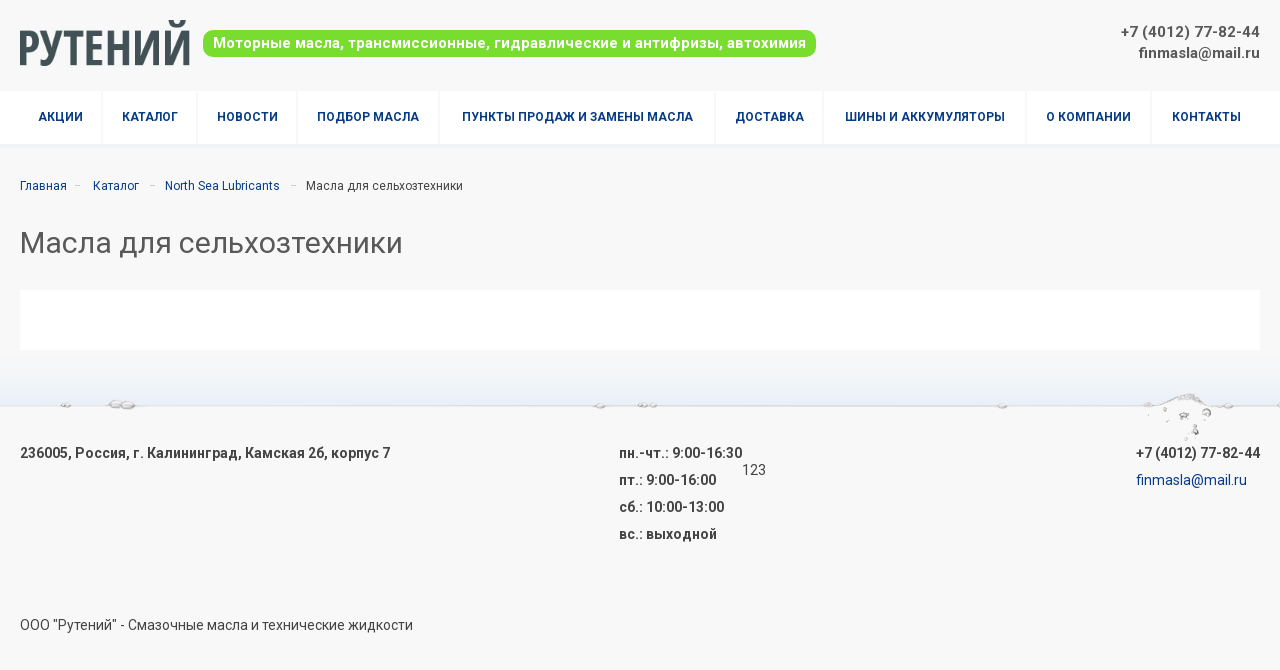

--- FILE ---
content_type: text/html; charset=UTF-8
request_url: http://www.ruteni.ru/catalog/masla-dlya-mototekhniki/
body_size: 2577
content:
<!DOCTYPE html>
<html lang="ru">
<head>
<meta http-equiv="Content-Type" content="text/html; charset=utf-8" />
<!-- <meta name="viewport" content="width=device-width, initial-scale=1"> -->
<!--[if lt IE 9]>
      <script src="https://oss.maxcdn.com/libs/html5shiv/3.7.0/html5shiv.js"></script>
      <script src="https://oss.maxcdn.com/libs/respond.js/1.4.2/respond.min.js"></script>
 <![endif]-->
<link rel="stylesheet" href="https://use.fontawesome.com/releases/v5.7.2/css/all.css" integrity="sha384-fnmOCqbTlWIlj8LyTjo7mOUStjsKC4pOpQbqyi7RrhN7udi9RwhKkMHpvLbHG9Sr" crossorigin="anonymous">
<link href="https://fonts.googleapis.com/css?family=Roboto:400,500,700&amp;subset=cyrillic" rel="stylesheet">
<link href="/bitrix/templates/prooil/images/favicon.png" rel="shortcut icon">
<link href="/bitrix/templates/prooil/images/favicon57x57.png" rel="apple-touch-icon-precomposed">
<link href="/bitrix/templates/prooil/images/favicon114x114.png" sizes="114x114" rel="apple-touch-icon-precomposed">
<link href="/bitrix/templates/prooil/images/favicon72x72.png" sizes="72x72" rel="apple-touch-icon-precomposed">


<title>Купить Масла для сельхозтехники  | Калининград</title>

<meta http-equiv="Content-Type" content="text/html; charset=UTF-8" />
<meta name="description" content="Купить Масла для сельхозтехники  в Калининграде" />
<link href="/bitrix/templates/prooil/components/bitrix/catalog/catalog/style.css?1646833455697" type="text/css"  rel="stylesheet" />
<link href="/bitrix/templates/prooil/components/bitrix/catalog/catalog/bitrix/catalog.section.list/.default/style.css?16468334557305" type="text/css"  rel="stylesheet" />
<link href="/bitrix/templates/prooil/components/bitrix/catalog/catalog/bitrix/catalog.section/.default/style.css?164683345527092" type="text/css"  rel="stylesheet" />
<link href="/bitrix/components/bitrix/system.pagenavigation/templates/round/style.css?16468334152917" type="text/css"  rel="stylesheet" />
<link href="/bitrix/templates/prooil/css/slick.css?16468334561727" type="text/css"  data-template-style="true"  rel="stylesheet" />
<link href="/bitrix/templates/prooil/css/jquery.fancybox.css?164683345617929" type="text/css"  data-template-style="true"  rel="stylesheet" />
<link href="/bitrix/templates/prooil/components/bitrix/menu/menu/style.css?164683345520980" type="text/css"  data-template-style="true"  rel="stylesheet" />
<link href="/bitrix/templates/prooil/components/bitrix/breadcrumb/bread/style.css?1646833455585" type="text/css"  data-template-style="true"  rel="stylesheet" />
<link href="/bitrix/templates/prooil/styles.css?1646833456681" type="text/css"  data-template-style="true"  rel="stylesheet" />
<link href="/bitrix/templates/prooil/template_styles.css?164683345512644" type="text/css"  data-template-style="true"  rel="stylesheet" />
<script  src="/bitrix/cache/js/s1/prooil/template_abc9a7be20ee34701d2e37ebf0c8abf5/template_abc9a7be20ee34701d2e37ebf0c8abf5_v1.js?1766182886486692"></script>
<script  src="/bitrix/cache/js/s1/prooil/page_ca14130a3f0b45a23d7a8ade25f0883c/page_ca14130a3f0b45a23d7a8ade25f0883c_v1.js?176618295040299"></script>

</head>

<body>
<!--Header-->
<header>
	<div class="wrapper">
		<div class="headerBottom">
			<div class="logo"><a href="/"><img width="378" alt="logo.png" src="/upload/logo.png" height="101" title="logo.png" > <span class="logo-rutenii_text_main">Моторные масла, трансмиссионные, гидравлические и антифризы, автохимия</span></a></div>
			<div class="phone"><a href="tel:+74012778244">+7 (4012) 77-82-44</a><br>
 <a href="mailto:finmasla@mail.ru">finmasla@mail.ru</a></div> 
		</div>
	</div>	
	<nav class="menu">
		<div class="wrapper">
			
<ul>


	
	
		
							<li><a href="/akcii/" class="">Акции</a></li>
			
		
	
	

	
	
					<li><a href="/catalog/" class="">Каталог</a>
				<ul class="sub">
		
	
	

	
	
		
							<li><a href="/catalog/neste/" >Neste</a></li>
			
		
	
	

	
	
					<li><a href="/catalog/north-sea-lubricants/" class="parent">North Sea Lubricants</a>
				<ul>
		
	
	

	
	
		
							<li><a href="/catalog/gidravlicheskie-maslaa/" >Гидравлические масла</a></li>
			
		
	
	

	
	
		
							<li><a href="/catalog/masla-dlya-legkovykh-avtomobiley/" >Масла для легковых автомобилей</a></li>
			
		
	
	

	
	
		
							<li><a href="/catalog/masla-dlya-mekhanicheskikh-transmissiy/" >Масла для механических трансмиссий</a></li>
			
		
	
	

	
	
		
							<li><a href="/catalog/masla-dlya-mototekhniki/"  class="selected">Масла для сельхозтехники </a></li>
			
		
	
	

	
	
		
							<li><a href="/catalog/motornye-masla-dlya-gruzovykh-avtomobiley/" >Моторные масла для грузовых автомобилей</a></li>
			
		
	
	

			</ul></li>	
	
					<li><a href="/catalog/gt-oil/" class="parent">GT Oil</a>
				<ul>
		
	
	

	
	
		
							<li><a href="/catalog/antifriz/" >Антифриз и смазки</a></li>
			
		
	
	

	
	
		
							<li><a href="/catalog/masla-dlya-sadovoy-tekhniki/" >Масла для садовой техники</a></li>
			
		
	
	

	
	
		
							<li><a href="/catalog/motornye-masla/" >Моторные масла</a></li>
			
		
	
	

	
	
		
							<li><a href="/catalog/transmissiya/" >Трансмиссия</a></li>
			
		
	
	

			</ul></li>	
	
					<li><a href="/catalog/kixx/" class="parent">Kixx</a>
				<ul>
		
	
	

	
	
		
							<li><a href="/catalog/motornye-avtomasla/" >Моторные автомасла</a></li>
			
		
	
	

	
	
		
							<li><a href="/catalog/smazki/" >Смазки</a></li>
			
		
	
	

	
	
		
							<li><a href="/catalog/transmissionnye/" >Трансмиссионные</a></li>
			
		
	
	

			</ul></li>	
	
					<li><a href="/catalog/ruxx-oil/" class="parent">RUXX OIL</a>
				<ul>
		
	
	

	
	
		
							<li><a href="/catalog/motornye-masla-ruxx-oil/" >Моторные масла RUXX OIL</a></li>
			
		
	
	

	
	
		
							<li><a href="/catalog/transmissionnye-masla-ruxx-oil/" >Трансмиссионные масла RUXX OIL</a></li>
			
		
	
	

			</ul></li></ul></li>	
	
		
							<li><a href="/news/" class="">Новости</a></li>
			
		
	
	

	
	
		
							<li><a href="/podbor-masla/" class="">Подбор масла</a></li>
			
		
	
	

	
	
		
							<li><a href="/punkty-prodazh-i-zameny-masla/" class="">Пункты продаж и замены масла</a></li>
			
		
	
	

	
	
		
							<li><a href="/dostavka/" class="">Доставка</a></li>
			
		
	
	

	
	
		
							<li><a href="/shini-i-akkumulyatory/" class="">Шины и аккумуляторы</a></li>
			
		
	
	

	
	
		
							<li><a href="/o-kompanii/" class="">О компании</a></li>
			
		
	
	

	
	
		
							<li><a href="/kontakty/" class="">Контакты</a></li>
			
		
	
	


</ul>
		</div>
	</nav>
</header>
<!--/Header-->
<!--Content-->
<div class="wrapper">
	<link href="/bitrix/css/main/font-awesome.css?164683345328777" type="text/css" rel="stylesheet" />
<div class="breadcrumb" itemprop="http://schema.org/breadcrumb" itemscope itemtype="http://schema.org/BreadcrumbList"><a href="/">Главная</a>
				<a href="/catalog/" title="Каталог" itemprop="url">
					<span itemprop="name">Каталог</span>
				</a>
				<meta itemprop="position" content="1" />
			
				<a href="/catalog/north-sea-lubricants/" title="North Sea Lubricants" itemprop="url">
					<span itemprop="name">North Sea Lubricants</span>
				</a>
				<meta itemprop="position" content="2" />
			
				<span itemprop="name">Масла для сельхозтехники </span>
				<meta itemprop="position" content="3" />
			</div>	<h1 class="titleSite">Масла для сельхозтехники </h1>
</div>
<section class="wrapper" id="content">			
	<div class="fix"></div>
</section>
<!--/Content-->
<!--Footer-->
<footer>
	<div class="wrapper">
		<div class="copy"><div class="footer-main__text_adress footer-float_left">
 <span class="footer-main__text_adress_text adress-margin_left">236005, Россия, г. Калининград, Камская 2б, корпус 7</span>
</div>
<div class="footer-main__text_adress footer-main_otstyp footer-float_left">
 <span class="footer-main__text_adress_text">пн.-чт.: 9:00-16:30 <br>
	 пт.: 9:00-16:00<br>
	 сб.: 10:00-13:00 <br>
	 вс.: выходной</span>
</div>
<div class="footer-tel_right">
 <span class="footer-main__text_adress_text">+7 (4012) 77-82-44<br>
 <a href="mailto:finmasla@mail.ru">finmasla@mail.ru</a><br>
 </span>
</div>
<p class="footer-main__text">
	 ООО "Рутений" - Смазочные масла и технические жидкости
</p>
 &nbsp; &nbsp; &nbsp;<br></div>
	</div>
</footer>
<!--/Footer-->123
</body>
</html>

--- FILE ---
content_type: text/css
request_url: http://www.ruteni.ru/bitrix/templates/prooil/components/bitrix/menu/menu/style.css?164683345520980
body_size: 20980
content:
/* Left menu*/
ul.left-menu
{
	list-style:none;
	margin:0; padding:0;
	margin-bottom:8px;
	position: relative; /*IE bug*/
}

ul.left-menu li
{
	padding: 10px 16px;
	background:#F5F5F5 url(images/left_menu_bg.gif) top repeat-x;
}

ul.left-menu li a
{
	font-size:100%;
	color:#BC262C;
	font-weight:bold;
	text-decoration:none;
}

ul.left-menu li a:visited
{
	color:#BC262C;
}

ul.left-menu li a:hover
{
	color:#BC262C;
}


ul.left-menu li a.selected:link,
ul.left-menu li a.selected:visited,
ul.left-menu li a.selected:active,
ul.left-menu li a.selected:hover
{
	color:#FC8D3D;
}

.hidden-menu > li{
    padding: 0;
}


.last-news__item{
    font-size: 28px;
    margin: 10px 0 30px 0;
}

/*.news-detail{
    line-height: 20px;
}

.btn.left {
    color: #595959 !important;
}*/

/*Адаптивное меню*/

.mobile-menu__inner{
    display: none;
}

/*стилизуем менюшку*/
.hidden-menu {
  display: block;
  position: fixed;
  list-style:none;
  padding: 10px;
  margin: 0;
  box-sizing: border-box;
  width: 200px;
  background-color: black;
  height: 100%;
  top: 0;
  left: -200px;
  transition: left .2s;
  z-index: 2;
  -webkit-transform: translateZ(0);
  -webkit-backface-visibility: hidden;
}

.hidden-menu li a {text-decoration: none; color:#fff;font-size: 17px;}
.hidden-menu li a:hover {color:#fff;}
/*скрываем инпут чекбокс*/
.hidden-menu-ticker {
  display: none;
}
/*общие стили значка-гамбургера, самого лэйбла*/
.btn-menu {
  color: #fff;
  background-color: #fff;
  padding: 2px;
  position: absolute;
  top: 28px;
  right: 12px;
  cursor: pointer;
  transition: left .23s;
  z-index: 3;
  width: 20px;
  -webkit-transform: translateZ(0);
  -webkit-backface-visibility: hidden;
}
/*общие стили полосок*/
.btn-menu span {
  display: block;
  height: 2px;
  background-color: #2b343c;
  margin: 5px 0 0;
  transition: all .1s linear .23s;
  position: relative;
}
/*прибиваем к верху лэйбла первую полоску*/
.btn-menu span.first {
  margin-top: 0;
}
/*при нажатии на бургер двигаем его и делаем другой фон бургеру*/
.hidden-menu-ticker:checked ~ .btn-menu {
  right: 2%;
  background-color: #2b343c;
}
/*и дальше стили меняющие бургер, двигающие менюшку по событию - нажатие на значек бургера*/
.hidden-menu-ticker:checked ~ .hidden-menu {
  left: 0;
    top: 74px;
    width: 100%;
    padding: 0 29px;
}
.hidden-menu-ticker:checked ~ .btn-menu span.first {
  -webkit-transform: rotate(45deg);
  top: 7px;
  background-color: #fff;
}
.hidden-menu-ticker:checked ~ .btn-menu span.second {
  opacity: 0;
}

.hidden-menu-ticker:checked ~ .btn-menu span.third {
  -webkit-transform: rotate(-45deg);
  top: -7px;
  background-color: #fff;
}




/*Адаптивное меню*/
.mobile-menu_item{
    display: none;
}


@charset "UTF-8";
@import url(https://fonts.googleapis.com/css?family=Open+Sans:400,300&subset=latin,cyrillic);

* {
    box-sizing: border-box;
}

/**
 * Максимальная высота базового контейнера
 */


/* изменяем полоcу прокрутки */

::-webkit-scrollbar {
    width: .65em;
}

::-webkit-scrollbar-track {
    background-color: rgba(217, 217, 217, 0.75);
}

::-webkit-scrollbar-thumb {
    background: rgba(170, 170, 170, 0.6);
    border-radius: 5px;
    box-shadow: inset 0.05em 0.05em 0 rgba(0, 0, 0, 0.1), inset 0 -0.05em 0 rgba(0, 0, 0, 0.07);
}

main {
    max-width: 1024px;
    margin: 0 auto
}

article {
    margin: 0 1em;
    padding: 0 22px;
    -webkit-transition: -webkit-transform .3s;
    -moz-transition: : -moz-transform .3s;
    transition: transform .3s;
}

header {
    margin: 0;
    padding: 0;
}

footer {
    font-size: 14px;
}

p {
    margin-bottom: 16px;
}

hr {
    margin: 22px 0;
    height: 1px;
    border: 0;
    background-image: -webkit-linear-gradient(left, rgba(0, 0, 0, 0), rgba(0, 0, 0, 0.75), rgba(0, 0, 0, 0));
    background-image: -moz-linear-gradient(left, rgba(0, 0, 0, 0), rgba(0, 0, 0, 0.75), rgba(0, 0, 0, 0));
    background-image: -ms-linear-gradient(left, rgba(0, 0, 0, 0), rgba(0, 0, 0, 0.75), rgba(0, 0, 0, 0));
    background-image: linear-gradient(left, rgba(0, 0, 0, 0), rgba(0, 0, 0, 0.75), rgba(0, 0, 0, 0));
}

h1,
h2 {
    margin-bottom: 22px;
    color: #191919;
    font-weight: 300;
}

h1 {
    font-size: 32px;
    line-height: 32px;
}

h2 {
    color: #565d66;
    font-size: 26px;
    line-height: 26px;
}

a {
    color: #006b05;
    text-decoration: none;
}
/*.btn {
    -webkit-border-radius: 10em;
    -moz-border-radius: 10em;
    -ms-border-radius: 10em;
    -o-border-radius: 10em;
    border-radius: 10em;
    border: 0;
    color: #fff!important;
    margin: 6px;
    white-space: normal!important;
    word-wrap: break-word;
		display: inline-block;
    line-height: 1.25;
    text-align: center;
    vertical-align: middle;
    cursor: pointer;
    -webkit-user-select: none;
    -moz-user-select: none;
    -ms-user-select: none;
    user-select: none;
    padding: .5rem 1rem;
    font-size: 1rem;
    font-weight: 400;
    -webkit-box-shadow: 0 2px 5px 0 rgba(0,0,0,.16),0 2px 10px 0 rgba(0,0,0,.12);
    -moz-box-shadow: 0 2px 5px 0 rgba(0,0,0,.16),0 2px 10px 0 rgba(0,0,0,.12);
    box-shadow: 0 2px 5px 0 rgba(0,0,0,.16),0 2px 10px 0 rgba(0,0,0,.12);
}
.btn {
	  -webkit-transition: box-shadow .2s ease-out;
	  -moz-transition: box-shadow .2s ease-out;
		-ms-transition: box-shadow .2s ease-out;
    transition: box-shadow .2s ease-out;
}
.btn:hover {
	  -webkit-box-shadow: 0 5px 11px 0 rgba(0,0,0,.18),0 4px 15px 0 rgba(0,0,0,.15);
	  -moz-box-shadow: 0 5px 11px 0 rgba(0,0,0,.18),0 4px 15px 0 rgba(0,0,0,.15);
	  box-shadow: 0 5px 11px 0 rgba(0,0,0,.18),0 4px 15px 0 rgba(0,0,0,.15);
}
.btn-primary {
	  border: 2px solid #2BBBAD;
    color: #00695c!important;
    background-color: transparent;
}

.btn-secondary {
    border: 2px solid #00C851;
    color: #007E33!important;
    background-color: transparent;
}



*/









@charset "UTF-8";

/**
 * Переключаемая боковая панель навигации
 * выдвигающаяся справа
 */

.nav {
    /*  ширна произвольная, не стесняйтесь экспериментировать */
    width: 320px;
    min-width: 320px;
    /* фиксируем и выставляем высоту панели на максимум */
    height: 100%;
    position: fixed;
    top: 0;
    bottom: 0;
    margin: 0;
    /* сдвигаем (прячем) панель относительно правого края страницы */
    right: -320px;
    /* внутренние отступы */
    padding: 15px 20px;
    /* плавный переход смещения панели */
    -webkit-transition: right 0.3s;
    -moz-transition: right 0.3s;
    transition: right 0.3s;
    /* определяем цвет фона панели */
    background: #de9a2c;
    /* поверх других элементов */
    z-index: 2000;
}

.nav-toggle__item{
    display: block;
}

/**
 * Кнопка переключения панели
 * тег <label>
 */

.nav-toggle {
    /* абсолютно позиционируем */
    position: absolute;
    /* относительно правого края панели */
    right: 332px;
    /* отступ от верхнего края панели */
    top: 22px;
    /* внутренние отступы */
    padding: 0.5em;
    /* определяем цвет фона переключателя
     * чаще вчего в соответствии с цветом фона панели
    */
    background: inherit;
    /* цвет текста */
    color: #dadada;
    /* вид курсора */
    cursor: pointer;
    /* размер шрифта */
    font-size: 1.2em;
    line-height: 1;
    /* всегда поверх других элементов страницы */
    z-index: 2001;
    /* анимируем цвет текста при наведении */
    -webkit-transition: color .25s ease-in-out;
    -moz-transition: color .25s ease-in-out;
    transition: color .25s ease-in-out;
}


/* определяем текст кнопки 
 * символ Unicode (TRIGRAM FOR HEAVEN)
*/

.nav-toggle:after {
    content: '\2630';
    text-decoration: none;
}


/* цвет текста при наведении */

.nav-toggle:hover {
    color: #f4f4f4;
}


/**
 * Скрытый чекбокс (флажок)
 * невидим и недоступен :)
 * имя селектора атрибут флажка
 */

[id='nav-toggle'] {
    position: absolute;
    display: none;
}


/**
 * изменение положения переключателя 
 * при просмотре на мобильных устройствах
 * когда навигация раскрыта, распологаем внутри панели
*/

[id='nav-toggle']:checked ~ .nav > .nav-toggle {
    left: auto;
    right: 2px;
    top: 1em;
}


/**
 * Когда флажок установлен, открывается панель
 * используем псевдокласс:checked
 */

[id='nav-toggle']:checked ~ .nav {
    right: 0;
    box-shadow:-4px 0px 20px 0px rgba(0,0,0, 0.5);
    -moz-box-shadow:-4px 0px 20px 0px rgba(0,0,0, 0.5);
    -webkit-box-shadow:-4px 0px 20px 0px rgba(0,0,0, 0.5);
    overflow-y: auto;
}


/* 
 * смещение контента страницы
 * на размер ширины панели,
 * фишка необязательная, на любителя
*/

[id='nav-toggle']:checked ~ main > article {
    -webkit-transform: translateX(-320px);
    -moz-transform: translateX(-320px);
    transform: translateX(-320px);
}


/*
 * изменение символа переключателя,
 * привычный крестик (MULTIPLICATION X), 
 * вы можете испльзовать любой другой значок
*/

[id='nav-toggle']:checked ~ .nav > .nav-toggle:after {
    content: '\2715';
}


/**
 * профиксим баг в Android <= 4.1.2
 * см: http://timpietrusky.com/advanced-checkbox-hack
 */

body {
    -webkit-animation: bugfix infinite 1s;
}

@-webkit-keyframes bugfix {
    to {
      padding: 0;
    }
}


/**
 * позаботьтимся о средних и маленьких экранах
 * мобильных устройств
 */

@media screen and (min-width: 320px) {
    html,
    body {
      margin: 0;
      overflow-x: hidden;
    }
}

@media screen and (max-width: 320px) {
    html,
    body {
      margin: 0;
      overflow-x: hidden;
    }
    .nav {
      width: 100%;
      box-shadow: none
    }
}


/**
 * Формируем стиль заголовка (логотип) панели 
*/

.nav h2 {
    width: 90%;
    padding: 0;
    margin: 10px 0;
    text-align: center;
    text-shadow: rgba(255, 255, 255, .1) -1px -1px 1px, rgba(0, 0, 0, .5) 1px 1px 1px;
    font-size: 1.3em;
    line-height: 1.3em;
    opacity: 0;
    transform: scale(0.1, 0.1);
    -ms-transform: scale(0.1, 0.1);
    -moz-transform: scale(0.1, 0.1);
    -webkit-transform: scale(0.1, 0.1);
    transform-origin: 0% 0%;
    -ms-transform-origin: 0% 0%;
    -moz-transform-origin: 0% 0%;
    -webkit-transform-origin: 0% 0%;
    transition: opacity 0.8s, transform 0.8s;
    -ms-transition: opacity 0.8s, -ms-transform 0.8s;
    -moz-transition: opacity 0.8s, -moz-transform 0.8s;
    -webkit-transition: opacity 0.8s, -webkit-transform 0.8s;
}

.nav h2 a {
    color: #dadada;
    text-decoration: none;
    text-transform: uppercase;
}


/*плавное появление заголовка (логотипа) при раскрытии панели */

[id='nav-toggle']:checked ~ .nav h2 {
    opacity: 1;
    transform: scale(1, 1);
    -ms-transform: scale(1, 1);
    -moz-transform: scale(1, 1);
    -webkit-transform: scale(1, 1);
}


/**
 * формируем непосредственно само меню
 * используем неупорядоченный список для пунктов меню
 * прикрутим трансфомации и плавные переходы
 */

.nav > ul {
    display: block;
    margin: 0;
    padding: 0;
    list-style: none;
}

.nav > ul > li {
    line-height: 2.5;
    opacity: 0;
    -webkit-transform: translateX(50%);
    -moz-transform: translateX(50%);
    -ms-transform: translateX(50%);
    transform: translateX(50%);
    -webkit-transition: opacity .5s .1s, -webkit-transform .5s .1s;
    -moz-transition: opacity .5s .1s, -moz-transform .5s .1s;
    -ms-transition: opacity .5s .1s, -ms-transform .5s .1s;
    transition: opacity .5s .1s, transform .5s .1s;
}

[id='nav-toggle']:checked ~ .nav > ul > li {
    opacity: 1;
    -webkit-transform: translateX(0);
    -moz-transform: translateX(0);
    -ms-transform: translateX(0);
    transform: translateX(0);
}


/* определяем интервалы появления пунктов меню */

.nav > ul > li:nth-child(2) {
    -webkit-transition: opacity .5s .2s, -webkit-transform .5s .2s;
    transition: opacity .5s .2s, transform .5s .2s;
}

.nav > ul > li:nth-child(3) {
    -webkit-transition: opacity .5s .3s, -webkit-transform .5s .3s;
    transition: opacity .5s .3s, transform .5s .3s;
}

.nav > ul > li:nth-child(4) {
    -webkit-transition: opacity .5s .4s, -webkit-transform .5s .4s;
    transition: opacity .5s .4s, transform .5s .4s;
}

.nav > ul > li:nth-child(5) {
    -webkit-transition: opacity .5s .5s, -webkit-transform .5s .5s;
    transition: opacity .5s .5s, transform .5s .5s;
}

.nav > ul > li:nth-child(6) {
    -webkit-transition: opacity .5s .6s, -webkit-transform .5s .6s;
    transition: opacity .5s .6s, transform .5s .6s;
}

.nav > ul > li:nth-child(7) {
    -webkit-transition: opacity .5s .7s, -webkit-transform .5s .7s;
    transition: opacity .5s .7s, transform .5s .7s;
}


/**
 * оформление ссылок пунктов меню
 */

.nav > ul > li > a {
    display: inline-block;
    position: relative;
    padding: 0;
    font-family: 'Open Sans', sans-serif;
    font-weight: 300;
    font-size: 1.2em;
    color: #dadada;
    width: 100%;
    text-decoration: none;
    /* плавный переход */
    -webkit-transition: color .5s ease, padding .5s ease;
    -moz-transition: color .5s ease, padding .5s ease;
    transition: color .5s ease, padding .5s ease;
}


/**
 * состояние ссылок меню при наведении
 */

.nav > ul > li > a:hover,
.nav > ul > li > a:focus {
    color: red;
    padding-left: 15px;
}


/**
 * линия подчеркивания ссылок меню
 */

.nav > ul > li > a:after {
    content: '';
    display: block;
    position: absolute;
    right: 0;
    bottom: 0;
    height: 1px;
    width: 100%;
    -webkit-transition: width 0s ease;
    transition: width 0s ease;
}

.nav > ul > li > a:after {
    content: '';
    display: block;
    position: absolute;
    left: 0;
    bottom: 0;
    height: 1px;
    width: 100%;
    background: #fff;
    -webkit-transition: width .5s ease;
    transition: width .5s ease;
}


/**
 * анимируем линию подчеркивания 
 * ссылок при наведении
 */

.nav > ul > li > a:hover:before {
    width: 0%;
    background: #3bc1a0;
    -webkit-transition: width .5s ease;
    transition: width .5s ease;
}

.nav > ul > li > a:hover:after {
    width: 0%;
    background: transparent;
    -webkit-transition: width 0s ease;
    transition: width 0s ease;
}


/* фон затемнения на основной контент 
 * при этом элементы блокируютя
 * спорная такая фича, если оно вам надо
 * просто раскомментируйте
*/

/*
.mask-content {
    display: block;
    position: fixed;
    top: 0;
    left: 0;
    z-index: 1000;
    width: 100%;
    height: 100%;
    background-color: rgba(0, 0, 0, 0.4);
    visibility: hidden;
    opacity: 0;
}

[id='nav-toggle']:checked ~ .mask-content {
    visibility: visible;
    opacity: 1;
    -webkit-transition: opacity .5s, visibility .5s;
    transition: opacity .5s, visibility .5s;
}
*/

/*Адаптивная версия*/
/*
@media screen and (min-width:768px) and (max-width:768px) {
    .logo{
    width: 74% !important;
}
 .footer-main_otstyp {
    margin: 40px 0 0 8% !important;
}

.footer-tel_right, .statcounters-list{
    margin-right: 20px !important;
}

.catItem, .prodItem{
    overflow: hidden !important;
}

.last-news__item{
    margin-left: 20px;
}

.wrapper table tr th{
    font-size: 13px !important;
}

.news-detail ~ p {
    margin-left: 20px !important;
}

.mapItem, .rutenii-main_video, .newsItem{
    margin-left: 20px !important;
}

.phone a{
    margin-right: 20px !important;
}

.footer-main__text, .adress-margin_left, .dostavka-text{
    margin-left: 6px !important;
}

.podbor-masla_rutenii{
    margin-left: 20px !important;
}

.prodItem{
    margin-left: 15px !important;
    margin-right: 5px !important;
}

.about-company_text_responsive, .about_block, .contTxt{
    margin-left: 15px !important;
}

h1, .itemImg{
margin-left: 20px !important;
}

.itemTxt{
    margin-right: 20px;
}

nav > ul > li > a{
    font-size: 10px !important;
}
}


@media screen and (min-width:200px) and (max-width:760px) {
  .mobile-menu__inner{
	display: block;
}
 .menu{
    display: none;
}
body{
        background-image: none !important;
}

    .phone{
    display: none !important;
    }



.slick-dots{
    bottom: 0 !important;
}

.footer-tel_right{
	float: none !important;
    margin-bottom: 0 !important;
    margin-top: 0 !important;
}

.footer-main_otstyp{
    margin: 0 !important;
}

.wrapper ul li, .wrapper ol li{
    
}

.wrapper ul li, .wrapper ol li{
    line-height: 14px !important;
    border-bottom: 1px solid;
    padding: 10px 0;
}

.last-news__item{
    margin-left: 10px !important;
}

.news-detail ~ p {
    margin-left: 20px !important;
}

.txtCon > ul > li {
    line-height: 20px !important;
}

footer{
    text-align: center; 
}

    .logo-rutenii_text_main{
    font-size: 15px !important;
}
    .logo {
    width: 83% !important;
}
    .wrapper h1{
    text-align: center !important;    
}
    .newsThumb{
    display: none !important;
}
    .newsItem {
    margin: 0 0px 25px 10px !important;
}
    .rutenii-main_video {
    font-size: 23px !important;
    margin-bottom: 10px;
    text-align: center;
}
    .footer-main__text_adress{
    float: none !important;
    margin-bottom: 0px !important;
    margin-top: 0 !important;
}
    .footer-float_right, .footer-main__text, .statcounters-list{
    float: none !important;
}
    .footer-main__text {
    margin: 0 0 5px 0 !important;
}
    .catItem, .prodItem{
    display: inline;
    width: 45% !important;
    margin: 0px 5px 30px 8px !important;
}
 .itemImg{
    float: none !important; 
    width: 80% !important;
    margin: 0 auto;
}
    .itemTxt {
    float: none !important;
    width: calc(75% - 50px);
    padding: 10px 4px 10px 8px !important;
    background: #fff;
    border-radius: 5px;
    margin: 0 auto !important;
    width: 100% !important;
}
    .btn.left{
    float: none !important
}
    .mapList{
    columns:1 !important
}
    .mapItem{
    width: 100% !important;
}
    .dostavka-text, .about-company_text_responsive, .about-company_block_text{
        margin: 0 10px 20px 10px !important;    
}
    .dostavka-img{
    width: 100% !important;
    height: auto !important;
}
    .about-company_block{
    float: none !important;
    width: 100% !important;    
}
    .contTxt {
    float: none !important; 
    width: 100% !important;
    margin: 30px 0 0;
    text-align: center;
}

    .ymaps-map{
    width: 100% !important;
}
    .formCont {
    float: none !important; 
    width: 100% !important;
    margin: 30px 0 0;
}
    .wrapper input[type=text], .wrapper input[type=email], #priceBox input[type=text], #priceBox input[type=email], .wrapper textarea, #priceBox textarea{
    margin: 20px auto !important;
}
    .capMessage, .imgCap{
    margin-left: 20px;
}
 .about-company_block_image{
        margin: 0 10px 20px 10px !important;
}

.catItem:nth-child(5n+1), .prodItem:nth-child(5n+1){
    clear: none !important;
}

.catItem{
    height: 200px !important;
}
.prodItem{
    height: 256px !important;
    background: #fff;
}
.wrapper table tr td, .wrapper table tr th{
    padding: 10px 0 10px 8px !important;
    font-size: 12px !important;
    line-height: 16px !important;
}

}


@media screen and (min-width:320px) and (max-width:320px) {
    .prodItem{
    height: 282px !important;
    background: #fff;
    overflow: hidden;
}

.prodItem a{
    padding: 15px 0 !important;
}

 h1{
    font-size: 20px !important;
}
}
*/


--- FILE ---
content_type: text/css
request_url: http://www.ruteni.ru/bitrix/templates/prooil/styles.css?1646833456681
body_size: 681
content:
/* Стили для визуального редактора*/

.full-image {width: 100%;}
.image40left {width: 40%; float: left; margin-right: 15px;}
.image40right {width: 40%; float: right; margin-left: 15px;}
.type_text {line-height: 1.5; color: #4A4A4A; font-weight: 400; }
.font400 {font-weight: 400; line-height: 1.5; color: #4A4A4A;}
.font500 {font-weight: 500; line-height: 1.5; color: #4A4A4A;}
.font700 {font-weight: 700; line-height: 1.5; color: #4A4A4A;} 
.mini_title {font-size: 16px; font-weight: 300; padding-left: 10px;}
.forchange {font-weight: 400; line-height: 1.5; color: #4A4A4A;}
.page_wrap p {font-weight: 400; line-height: 1.5; color: #4A4A4A;}

--- FILE ---
content_type: text/css
request_url: http://www.ruteni.ru/bitrix/templates/prooil/template_styles.css?164683345512644
body_size: 12644
content:
body {
	background:#f8f8f8;
	/*background-image: url(images/bg.png);
	background-repeat: repeat-x;
	background-position: 0 0;*/
	font-family: 'Roboto', sans-serif;
	font-size:14px;
	line-height:27px;
	font-weight: 300;
	color:#444444;
	padding:0;
	margin:0;
	overflow:hidden!important;
	overflow-y:auto!important;
}
a {
	font-family: 'Roboto', sans-serif;
	font-size:14px;
	line-height:27px;
	font-weight: 300;
	color:#073c87;
	outline:none;
	text-decoration:none!important;
	-moz-transition: all 0.3s;
	-webkit-transition: all 0.3s;
	transition: all 0.3s;
}
a:hover {
	color:#444444;
}
a:active {
	color:#444444;
}
H1 {
	padding:0;
	margin:0 0 30px;
	font-family: 'Roboto', sans-serif;
	font-size:30px;
	line-height:35px;
	color:#595959;
	font-weight:400;
}
H2 {
	padding:0;
	margin:0 0 30px;
	font-family: 'Roboto', sans-serif;
	font-size:24px;
	line-height:30px;
	color:#595959;
	font-weight:400;
}
H3 {
	padding:0;
	margin:0 0 20px;
	font-family: 'Roboto', sans-serif;
	font-size:20px;
	line-height:25px;
	color:#073c87;
	font-weight:400;
}
H4 {
	padding:0;
	margin:0 0 15px;
	font-family: 'Roboto', sans-serif;
	font-size:18px;
	line-height:24px;
	color:#595959;
	font-weight:400;
}
img {
	border:none;
	outline:none;
}
img.alignLeft {
	float:left;
	margin:0 35px 25px 0;
}
img.alignRight {
	float:right;
	margin:0 0 25px 35px;
}
.wrapper ul, .wrapper ol {
	padding:0;
	margin:0;
}
.wrapper ul li, .wrapper ol li {
	list-style:none;
}
.wrapper input[type=text], .wrapper input[type=email], #priceBox input[type=text], #priceBox input[type=email] {
	background:none;
	border:1px solid #b5b5b5;
	padding:10px 20px;
	width:calc(100% - 40px);
	display:block;
	outline:none;
	font-family: 'Roboto', sans-serif;
	font-size:14px;
	color: #000;
	margin:0 0 20px;
	border-radius:10px;
	-moz-transition: all 0.3s;
	-webkit-transition: all 0.3s;
	transition: all 0.3s;
}
.wrapper input[type=text]:focus, .wrapper input[type=email]:focus, .wrapper textarea:focus, #priceBox textarea:focus, #priceBox input[type=text]:focus, #priceBox input[type=email]:focus {
	border:1px solid #0a19a1;
}
.wrapper textarea, #priceBox textarea {
	background:none;
	border:1px solid #b5b5b5;
	height:100px;
	padding:10px 20px;
	width:calc(100% - 40px);
	display:block;
	outline:none;
	font-family: 'Roboto', sans-serif;
	border-radius:10px;
	font-size:14px;
	color: #000;
	margin:0 0 20px;
	-moz-transition: all 0.3s;
	-webkit-transition: all 0.3s;
	transition: all 0.3s;
}
.wrapper input[type=submit], .wrapper button, .wrapper .btn, #priceBox button, #priceBox input[type=submit], .pdfBtn a  {
	-moz-transition: all 0.3s;
	-webkit-transition: all 0.3s;
	transition: all 0.3s;
	padding:10px 20px;
	display:inline-block;
	font-family: 'Roboto', sans-serif;
	font-size:15px;
	font-weight:500;
	line-height:15px;
	border-radius:10px;
	background:none;
	outline:none;
	cursor:pointer;
	position:relative;
	border:1px solid #78dd2e;
	color:#fff;
	background:#78dd2e;
	margin:30px 0 0;
}
.wrapper input[type=submit]:hover, .wrapper button:hover, .wrapper .btn:hover, #priceBox input[type=submit]:hover, .pdfBtn a:hover {
	color:#000;
	border-color:#78dd2e;
	background:none;
}
.error {
	border-color:#ff0054;
	color:#ff0054;
}
.fix {
	clear:both!important;
	font-size:1px!important;
	vertical-align:1px!important;
	float:none!important;
}
.wrapper {
	max-width:1240px;
	margin:0 auto;
}
.wrapper table {
	border-spacing:0;
	border-collapse: collapse;
}
.wrapper table tr th {
	padding:20px 30px;
	background:#0c148f;
	color:#fff;
	font-size:20px;
	font-weight:400;
}
.wrapper table tr td {
	padding:20px 30px;
}
.wrapper table tr td:nth-child(odd) {
	background:#f3f3f3;
}
/*Header*/
nav {
	background:#fff;
	margin:25px 0 0;
	border-bottom:4px solid #eff2f7;
}
nav > .wrapper > ul {
	margin:0;
	padding:0;
	display:table;
	width:100%;
	text-align:center;
}
nav > .wrapper > ul > li {
	margin:0;
	padding:0;
	display:table-cell;
	vertical-align:middle;
	position:relative;
	-moz-transition: all 0.3s;
	-webkit-transition: all 0.3s;
	transition: all 0.3s;
}
nav > .wrapper > ul > li > a {
	padding:13px 17px;
	display:block;
	color:#073c87;
	font-size:12px;
	font-weight:700;
	text-transform:uppercase;
	border-left:2px solid #f8f8f8;
}
nav > .wrapper > ul > li:first-child > a {
	border-left:0;
	border-radius:5px 0 0 5px;
}
nav > .wrapper > ul > li:last-child > a {
	border-radius:0 5px 5px 0;
}
nav > .wrapper > ul > li > a:hover, nav > .wrapper > ul > li > a.selected, nav > .wrapper > ul > li:hover {
	background:#eff2f7;
	color:#000;
}
nav > .wrapper > ul > li > ul {
	visibility:hidden;
	opacity:0;
	position:absolute;
	z-index:2;
	left:0;
	background:#fff;
	padding:15px!important;
	box-shadow:0 0 10px rgba(0,0,0,0.1);
	width:200px;
	text-align:left;
	line-height:normal;
	-moz-transition: all 0.3s;
	-webkit-transition: all 0.3s;
	transition: all 0.3s;
}
nav > .wrapper > ul > li > ul a.selected, nav > .wrapper > ul > li > ul a:hover {
	color:#073c87;
}
nav > .wrapper > ul > li > ul > li > ul {
	visibility:hidden;
	opacity:0;
	position:absolute;
	z-index:2;
	left:200px;
	top:0;
	background:#fff;
	line-height:normal;
	padding:15px!important;
	box-shadow:0 0 10px rgba(0,0,0,0.1);
	text-align:left;
	width:250px;
	-moz-transition: all 0.3s;
	-webkit-transition: all 0.3s;
	transition: all 0.3s;
}
nav > .wrapper > ul > li > ul a {
	font-size:13px;
	color:#000;
	padding:7px 0;
	line-height:normal;
	display:inline-block;	
}
nav > .wrapper > ul > li > ul li {
	border-bottom:1px solid #eff2f7;
}
nav > .wrapper > ul > li > ul li:last-child {
	border-bottom:0;
}
nav > .wrapper > ul > li:hover > ul, nav > .wrapper > ul > li > ul > li:hover > ul {
	visibility:visible;
	opacity:1;
}
.headerBottom{
	display:table;
	width:100%;
	margin:20px 0 0;
}
.logo {
	display: inline-block;
	vertical-align:middle;
}
.logo img {
	width:20%;
	height:auto;
    vertical-align: middle;
}
.logo-rutenii_text_main {
    font-size: 15px;
	line-height:17px;
    font-weight: 700;
    color: #fff;
	padding:5px 10px;
	background:#78dd2e;
	display:inline-block;
    vertical-align: middle;
	border-radius:10px;
	margin-left:10px;
}
.moreBtn {
	font-size:15px;
	font-weight:500;
	line-height:15px;
	border-radius:10px;
    color: #fff;
	padding:10px 20px;
	border:1px solid #78dd2e;
	background:#78dd2e;
	float:right;
}
.moreBtn:hover {
	border:1px solid #78dd2e;
	background:none;
}
.phone {
	display:table-cell;
	vertical-align:middle;
	text-align:right;
	line-height:21px;
}
.phone a {
	font-size:15px;
	font-weight:700;
	color:#595959;
	line-height:21px;
}
.phone a:hover {
	color:#000;
}
.live-internet{
    display: inline-block;
}
.counter{
    display: inline-block;
    margin-left: 10px;
}
.footer-main__text{
    float: left;
    clear: both;
}
.footer-main_otstyp{
    margin: 0 0 0 18.5%;
}
.footer-tel_right{
	float: right;
	margin-bottom: 50px;
    margin-top: 40px;
	font-weight: bold;
}
.footer-float_right{
	float: right;
}
.statcounters-list{
    float: right;
	opacity: 0.4;
}
.footer-main__text_adress{
    float: left;
	margin-bottom: 50px;
	margin-top: 40px;
	font-weight: bold;
}
/*.podbor-masla_rutenii{
	float: none !important;
}*/
.rutenii-main_video{
	font-size: 24px;
	margin-bottom: 10px;
}
.rutenii-main_video_item{
	
}
.rutenii-main_video_otstyp{
	margin: 0 4%;
}
.rutenii-main_video_item{
	position:relative;
	padding-bottom:56.25%;
	padding-top:30px;
	height:0;
	overflow:hidden;
	border:1px solid #ccc;
}
.rutenii-main_video_item iframe,.rutenii-main_video_item object,.rutenii-main_video_item embed {
	position:absolute;
	top:0;
	left:0;
	width:100%;
	height:100%;
}
/*Slider*/
#slider {
	/*margin:20px 0 0;*/
}
#slider img {
	width:100%;
	height:auto;
}
.item {
	display:block!important;
}
.slick-dots {
	position:absolute;
	bottom:25px;
	right:25px;
}
.slick-dots li {
	display:inline-block;
	vertical-align:middle;
	margin-left:5px;
}
.slick-dots li button {
	font-size:0;
	padding:0;
	margin:0;
	outline:none;
	border:1px solid #c2c5c7;
	background:#fff;
	display:block;
	width:17px;
	height:17px;
	border-radius:50%;
	-moz-transition: all 0.3s;
	-webkit-transition: all 0.3s;
	transition: all 0.3s;
}
.slick-dots li.slick-active button {
	background:#78dd2e;
}
/*Content*/
#content, .content {
	padding:30px;
	background:#fff;
	margin:30px auto 0;
}
.newsItem {
	margin:0 0 25px;
}
.newsItem:last-child {
	margin:0;
}
.newsItem a {
	display:table;
	width:100%;
	line-height:normal;
	color:#595959;
}
.newsItem a:hover {
	color:#000;
}
.newsThumb, .newsTxt {
	display:table-cell;
	vertical-align:middle;
}
.newsThumb {
	padding-right:25px;
	width:15%;
}
.newsThumb img {
	width:100%;
	height:auto;
	display:block;
}
.newsTxt h3 {
	font-size:13px;
	font-weight:500;
	line-height:normal;
	text-transform:uppercase;
	margin:0 0 10px;
	-moz-transition: all 0.3s;
	-webkit-transition: all 0.3s;
	transition: all 0.3s;
}
.newsItem a:hover h3 {
	color:#073c87;
}
.newsDate {
	font-size:12px;
	font-style:italic;
	color:#a6acaf;
}
.newsTxt p {
	margin:10px 0 0;
	padding:0;
	font-size:13px;
}
.breadcrumb {
	margin:25px 0 0;
	font-size:12px;
	border-radius:5px;
}
.titleSite {
	margin:25px 0 0;
}
.breadcrumb a {
	font-size:12px;
	margin-right:10px;
	padding-right:13px;
	position:relative;
}
.breadcrumb a:after {
	content:'';
	position:absolute;
	right:0;
	top:50%;
	margin-top:-1px;
	background:#ccc;
	width:5px;
	height:1px;
}
.catList {
	margin:0;
	padding:0;
	text-align:center;
}
.catItem, .prodItem {
	float:left;
	width:calc(100% / 5 - 24px);
	text-align:center;
	margin:0 30px 30px 0;
}
.catItem:nth-child(5n), .prodItem:nth-child(5n) {
	margin-right:0;
}
.catItem:nth-child(5n+1), .prodItem:nth-child(5n+1) {
	clear:both;
}
.catItem h2, .catItem a  {
	font-size:13px;
	line-height:18px;
}
.catItem img {
	display:block;
	width:100%;
	height:auto;
	margin:0 0 15px;
}
.prodItem a {
	display:block;
}
.prodItem a:hover h2 {
	color:#073c87;
}
.bx-pagination .bx-pagination-container ul li.bx-active span {
	background:#073c87!important;
}
.prodItem h2 {
	font-size:15px;
	line-height:18px;
	margin:0;
}
.prodItem img {
	display:block;
	/*width:100%;
	height:auto;*/
	margin:0 auto 15px;
}
.itemImg {
	float:left;
	width:20%;
}
.itemImg img {
	display:block;
	width:100%;
	height:auto;
}
.itemTxt {
	float:right;
	width:calc(75%);
	margin-left:5%;
}
.news-detail {

}
.pdfBtn {
	float:right;
}
.btn.left {
	float:left;
}
.pdfBtn a i {
	margin-right:7px;
	color:#fff;
	font-size:17px;
	-moz-transition: all 0.3s;
	-webkit-transition: all 0.3s;
	transition: all 0.3s;
}
.pdfBtn a:hover i {
	color:#000;
}
#priceBox {
	padding:40px;
}
#priceBox input[type=text], #priceBox textarea {
	width:100%;
}
.mapYandex {
	position:relative;
	height:450px;
}
.mapYandex #map {
	position:absolute;
	width:100%;
	height:100%;
}
.bx-yandex-map {
	width:100%!important;
	height:550px!important;
}
.mapPopup {
	background:#fff;
	padding:20px;
	width:200px;
}
[class*="ymaps"][class*="-layers-pane"] {
    filter: url("data:image/svg+xml;utf8,<svg xmlns=\'http://www.w3.org/2000/svg\'><filter id=\'grayscale\'><feColorMatrix type=\'matrix\' values=\'0.3333 0.3333 0.3333 0 0 0.3333 0.3333 0.3333 0 0 0.3333 0.3333 0.3333 0 0 0 0 0 1 0\'/></filter></svg>#grayscale");
    /* Firefox 3.5+ */
    -webkit-filter: grayscale(100%);
    /* Chrome 19+ & Safari 6+ */
}
[class*="ymaps-2"][class*="-ground-pane"] {
    filter: url("data:image/svg+xml;utf8,<svg xmlns=\'http://www.w3.org/2000/svg\'><filter id=\'grayscale\'><feColorMatrix type=\'matrix\' values=\'0.3333 0.3333 0.3333 0 0 0.3333 0.3333 0.3333 0 0 0.3333 0.3333 0.3333 0 0 0 0 0 1 0\'/></filter></svg>#grayscale");
    /* Firefox 3.5+ */
    -webkit-filter: grayscale(100%);
    /* Chrome 19+ & Safari 6+ */
}
.mapList {
	-webkit-columns:2;
	-moz-columns:2;
    columns:2;
	-webkit-column-gap: 30px;
	-moz-column-gap: 30px;
	column-gap: 30px;
	margin:30px 0 0;
}
.mapItem {
	display:inline-block;
	vertical-align:top;
	width:100%;
	margin:0 0 25px;
}
.mapItem i {
	font-size:15px;
	margin-right:10px;
}
.mapGallery {
	margin:20px 0 0;
}
.mapGallery a {
	display:block;
	float:left;
	width:calc(100% / 4);
}
.mapGallery img {
	display:block;
	width:100%;
	height:auto;
}
.contTxt {
	float:left;
	width:40%;
	margin:30px 0 0;
}
.formCont {
	float:right;
	width:55%;
	margin:30px 0 0;
}
.about-company_block {
	float:left;
	width:calc(96% / 3);
	margin-right:2%;
}
.about-company_block img {
	margin:0 auto;
	display:block;
}
.about-company_block:nth-child(3n) {
	margin-right:0;
}
#video {
	margin:30px auto 0;
}
.sliderHome {
	padding:0 15%;
	background:#e4e6e9;
}
/*Footer*/
footer {
	background:url(images/Foot.jpg) repeat-x center 0;
	padding:50px 0 30px;
}
/*Гамбургер меню*/
/*Адаптив*/